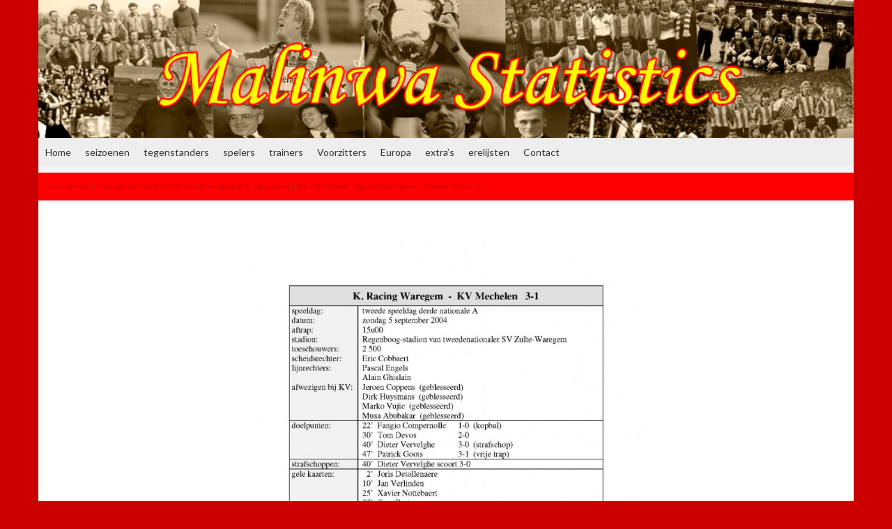

--- FILE ---
content_type: text/html; charset=UTF-8
request_url: http://www.stamnummer25.be/seizoenen-2/competitie-2004-2005/05-09-2004-k-racing-waregem-kv-mechelen-3-1/
body_size: 10099
content:
<!DOCTYPE html><!--[if IE 7]>
<html class="ie ie7" lang="nl-NL" prefix="og: http://ogp.me/ns#">
<![endif]-->
<!--[if IE 8]>
<html class="ie ie8" lang="nl-NL" prefix="og: http://ogp.me/ns#">
<![endif]-->
<!--[if !(IE 7) & !(IE 8)]><!-->
<html lang="nl-NL" prefix="og: http://ogp.me/ns#">
<!--<![endif]-->
    <head>
        <meta charset="UTF-8">
        <meta http-equiv="X-UA-Compatible" content="IE=edge">
        <meta name="viewport" content="width=device-width, initial-scale=1">
        <title>05-09-2004 K. Racing Waregem &#8211; KV Mechelen 3-1 &#8211; Malinwa Statistics</title>
<meta name='robots' content='max-image-preview:large' />
	<style>img:is([sizes="auto" i], [sizes^="auto," i]) { contain-intrinsic-size: 3000px 1500px }</style>
	<link rel='dns-prefetch' href='//www.googletagmanager.com' />
<link rel="alternate" type="application/rss+xml" title="Malinwa Statistics &raquo; feed" href="http://www.stamnummer25.be/feed/" />
<link rel="alternate" type="application/rss+xml" title="Malinwa Statistics &raquo; reacties feed" href="http://www.stamnummer25.be/comments/feed/" />
<script type="text/javascript">
/* <![CDATA[ */
window._wpemojiSettings = {"baseUrl":"https:\/\/s.w.org\/images\/core\/emoji\/16.0.1\/72x72\/","ext":".png","svgUrl":"https:\/\/s.w.org\/images\/core\/emoji\/16.0.1\/svg\/","svgExt":".svg","source":{"concatemoji":"http:\/\/www.stamnummer25.be\/wp-includes\/js\/wp-emoji-release.min.js?ver=a4c04ec81a17f0efb3e8acd241d156da"}};
/*! This file is auto-generated */
!function(s,n){var o,i,e;function c(e){try{var t={supportTests:e,timestamp:(new Date).valueOf()};sessionStorage.setItem(o,JSON.stringify(t))}catch(e){}}function p(e,t,n){e.clearRect(0,0,e.canvas.width,e.canvas.height),e.fillText(t,0,0);var t=new Uint32Array(e.getImageData(0,0,e.canvas.width,e.canvas.height).data),a=(e.clearRect(0,0,e.canvas.width,e.canvas.height),e.fillText(n,0,0),new Uint32Array(e.getImageData(0,0,e.canvas.width,e.canvas.height).data));return t.every(function(e,t){return e===a[t]})}function u(e,t){e.clearRect(0,0,e.canvas.width,e.canvas.height),e.fillText(t,0,0);for(var n=e.getImageData(16,16,1,1),a=0;a<n.data.length;a++)if(0!==n.data[a])return!1;return!0}function f(e,t,n,a){switch(t){case"flag":return n(e,"\ud83c\udff3\ufe0f\u200d\u26a7\ufe0f","\ud83c\udff3\ufe0f\u200b\u26a7\ufe0f")?!1:!n(e,"\ud83c\udde8\ud83c\uddf6","\ud83c\udde8\u200b\ud83c\uddf6")&&!n(e,"\ud83c\udff4\udb40\udc67\udb40\udc62\udb40\udc65\udb40\udc6e\udb40\udc67\udb40\udc7f","\ud83c\udff4\u200b\udb40\udc67\u200b\udb40\udc62\u200b\udb40\udc65\u200b\udb40\udc6e\u200b\udb40\udc67\u200b\udb40\udc7f");case"emoji":return!a(e,"\ud83e\udedf")}return!1}function g(e,t,n,a){var r="undefined"!=typeof WorkerGlobalScope&&self instanceof WorkerGlobalScope?new OffscreenCanvas(300,150):s.createElement("canvas"),o=r.getContext("2d",{willReadFrequently:!0}),i=(o.textBaseline="top",o.font="600 32px Arial",{});return e.forEach(function(e){i[e]=t(o,e,n,a)}),i}function t(e){var t=s.createElement("script");t.src=e,t.defer=!0,s.head.appendChild(t)}"undefined"!=typeof Promise&&(o="wpEmojiSettingsSupports",i=["flag","emoji"],n.supports={everything:!0,everythingExceptFlag:!0},e=new Promise(function(e){s.addEventListener("DOMContentLoaded",e,{once:!0})}),new Promise(function(t){var n=function(){try{var e=JSON.parse(sessionStorage.getItem(o));if("object"==typeof e&&"number"==typeof e.timestamp&&(new Date).valueOf()<e.timestamp+604800&&"object"==typeof e.supportTests)return e.supportTests}catch(e){}return null}();if(!n){if("undefined"!=typeof Worker&&"undefined"!=typeof OffscreenCanvas&&"undefined"!=typeof URL&&URL.createObjectURL&&"undefined"!=typeof Blob)try{var e="postMessage("+g.toString()+"("+[JSON.stringify(i),f.toString(),p.toString(),u.toString()].join(",")+"));",a=new Blob([e],{type:"text/javascript"}),r=new Worker(URL.createObjectURL(a),{name:"wpTestEmojiSupports"});return void(r.onmessage=function(e){c(n=e.data),r.terminate(),t(n)})}catch(e){}c(n=g(i,f,p,u))}t(n)}).then(function(e){for(var t in e)n.supports[t]=e[t],n.supports.everything=n.supports.everything&&n.supports[t],"flag"!==t&&(n.supports.everythingExceptFlag=n.supports.everythingExceptFlag&&n.supports[t]);n.supports.everythingExceptFlag=n.supports.everythingExceptFlag&&!n.supports.flag,n.DOMReady=!1,n.readyCallback=function(){n.DOMReady=!0}}).then(function(){return e}).then(function(){var e;n.supports.everything||(n.readyCallback(),(e=n.source||{}).concatemoji?t(e.concatemoji):e.wpemoji&&e.twemoji&&(t(e.twemoji),t(e.wpemoji)))}))}((window,document),window._wpemojiSettings);
/* ]]> */
</script>
<style id='wp-emoji-styles-inline-css' type='text/css'>

	img.wp-smiley, img.emoji {
		display: inline !important;
		border: none !important;
		box-shadow: none !important;
		height: 1em !important;
		width: 1em !important;
		margin: 0 0.07em !important;
		vertical-align: -0.1em !important;
		background: none !important;
		padding: 0 !important;
	}
</style>
<link rel='stylesheet' id='wp-block-library-css' href='http://www.stamnummer25.be/wp-includes/css/dist/block-library/style.min.css?ver=a4c04ec81a17f0efb3e8acd241d156da' type='text/css' media='all' />
<style id='classic-theme-styles-inline-css' type='text/css'>
/*! This file is auto-generated */
.wp-block-button__link{color:#fff;background-color:#32373c;border-radius:9999px;box-shadow:none;text-decoration:none;padding:calc(.667em + 2px) calc(1.333em + 2px);font-size:1.125em}.wp-block-file__button{background:#32373c;color:#fff;text-decoration:none}
</style>
<style id='global-styles-inline-css' type='text/css'>
:root{--wp--preset--aspect-ratio--square: 1;--wp--preset--aspect-ratio--4-3: 4/3;--wp--preset--aspect-ratio--3-4: 3/4;--wp--preset--aspect-ratio--3-2: 3/2;--wp--preset--aspect-ratio--2-3: 2/3;--wp--preset--aspect-ratio--16-9: 16/9;--wp--preset--aspect-ratio--9-16: 9/16;--wp--preset--color--black: #000000;--wp--preset--color--cyan-bluish-gray: #abb8c3;--wp--preset--color--white: #ffffff;--wp--preset--color--pale-pink: #f78da7;--wp--preset--color--vivid-red: #cf2e2e;--wp--preset--color--luminous-vivid-orange: #ff6900;--wp--preset--color--luminous-vivid-amber: #fcb900;--wp--preset--color--light-green-cyan: #7bdcb5;--wp--preset--color--vivid-green-cyan: #00d084;--wp--preset--color--pale-cyan-blue: #8ed1fc;--wp--preset--color--vivid-cyan-blue: #0693e3;--wp--preset--color--vivid-purple: #9b51e0;--wp--preset--gradient--vivid-cyan-blue-to-vivid-purple: linear-gradient(135deg,rgba(6,147,227,1) 0%,rgb(155,81,224) 100%);--wp--preset--gradient--light-green-cyan-to-vivid-green-cyan: linear-gradient(135deg,rgb(122,220,180) 0%,rgb(0,208,130) 100%);--wp--preset--gradient--luminous-vivid-amber-to-luminous-vivid-orange: linear-gradient(135deg,rgba(252,185,0,1) 0%,rgba(255,105,0,1) 100%);--wp--preset--gradient--luminous-vivid-orange-to-vivid-red: linear-gradient(135deg,rgba(255,105,0,1) 0%,rgb(207,46,46) 100%);--wp--preset--gradient--very-light-gray-to-cyan-bluish-gray: linear-gradient(135deg,rgb(238,238,238) 0%,rgb(169,184,195) 100%);--wp--preset--gradient--cool-to-warm-spectrum: linear-gradient(135deg,rgb(74,234,220) 0%,rgb(151,120,209) 20%,rgb(207,42,186) 40%,rgb(238,44,130) 60%,rgb(251,105,98) 80%,rgb(254,248,76) 100%);--wp--preset--gradient--blush-light-purple: linear-gradient(135deg,rgb(255,206,236) 0%,rgb(152,150,240) 100%);--wp--preset--gradient--blush-bordeaux: linear-gradient(135deg,rgb(254,205,165) 0%,rgb(254,45,45) 50%,rgb(107,0,62) 100%);--wp--preset--gradient--luminous-dusk: linear-gradient(135deg,rgb(255,203,112) 0%,rgb(199,81,192) 50%,rgb(65,88,208) 100%);--wp--preset--gradient--pale-ocean: linear-gradient(135deg,rgb(255,245,203) 0%,rgb(182,227,212) 50%,rgb(51,167,181) 100%);--wp--preset--gradient--electric-grass: linear-gradient(135deg,rgb(202,248,128) 0%,rgb(113,206,126) 100%);--wp--preset--gradient--midnight: linear-gradient(135deg,rgb(2,3,129) 0%,rgb(40,116,252) 100%);--wp--preset--font-size--small: 14px;--wp--preset--font-size--medium: 20px;--wp--preset--font-size--large: 20px;--wp--preset--font-size--x-large: 42px;--wp--preset--font-size--tiny: 10px;--wp--preset--font-size--regular: 16px;--wp--preset--font-size--larger: 26px;--wp--preset--spacing--20: 0.44rem;--wp--preset--spacing--30: 0.67rem;--wp--preset--spacing--40: 1rem;--wp--preset--spacing--50: 1.5rem;--wp--preset--spacing--60: 2.25rem;--wp--preset--spacing--70: 3.38rem;--wp--preset--spacing--80: 5.06rem;--wp--preset--shadow--natural: 6px 6px 9px rgba(0, 0, 0, 0.2);--wp--preset--shadow--deep: 12px 12px 50px rgba(0, 0, 0, 0.4);--wp--preset--shadow--sharp: 6px 6px 0px rgba(0, 0, 0, 0.2);--wp--preset--shadow--outlined: 6px 6px 0px -3px rgba(255, 255, 255, 1), 6px 6px rgba(0, 0, 0, 1);--wp--preset--shadow--crisp: 6px 6px 0px rgba(0, 0, 0, 1);}:where(.is-layout-flex){gap: 0.5em;}:where(.is-layout-grid){gap: 0.5em;}body .is-layout-flex{display: flex;}.is-layout-flex{flex-wrap: wrap;align-items: center;}.is-layout-flex > :is(*, div){margin: 0;}body .is-layout-grid{display: grid;}.is-layout-grid > :is(*, div){margin: 0;}:where(.wp-block-columns.is-layout-flex){gap: 2em;}:where(.wp-block-columns.is-layout-grid){gap: 2em;}:where(.wp-block-post-template.is-layout-flex){gap: 1.25em;}:where(.wp-block-post-template.is-layout-grid){gap: 1.25em;}.has-black-color{color: var(--wp--preset--color--black) !important;}.has-cyan-bluish-gray-color{color: var(--wp--preset--color--cyan-bluish-gray) !important;}.has-white-color{color: var(--wp--preset--color--white) !important;}.has-pale-pink-color{color: var(--wp--preset--color--pale-pink) !important;}.has-vivid-red-color{color: var(--wp--preset--color--vivid-red) !important;}.has-luminous-vivid-orange-color{color: var(--wp--preset--color--luminous-vivid-orange) !important;}.has-luminous-vivid-amber-color{color: var(--wp--preset--color--luminous-vivid-amber) !important;}.has-light-green-cyan-color{color: var(--wp--preset--color--light-green-cyan) !important;}.has-vivid-green-cyan-color{color: var(--wp--preset--color--vivid-green-cyan) !important;}.has-pale-cyan-blue-color{color: var(--wp--preset--color--pale-cyan-blue) !important;}.has-vivid-cyan-blue-color{color: var(--wp--preset--color--vivid-cyan-blue) !important;}.has-vivid-purple-color{color: var(--wp--preset--color--vivid-purple) !important;}.has-black-background-color{background-color: var(--wp--preset--color--black) !important;}.has-cyan-bluish-gray-background-color{background-color: var(--wp--preset--color--cyan-bluish-gray) !important;}.has-white-background-color{background-color: var(--wp--preset--color--white) !important;}.has-pale-pink-background-color{background-color: var(--wp--preset--color--pale-pink) !important;}.has-vivid-red-background-color{background-color: var(--wp--preset--color--vivid-red) !important;}.has-luminous-vivid-orange-background-color{background-color: var(--wp--preset--color--luminous-vivid-orange) !important;}.has-luminous-vivid-amber-background-color{background-color: var(--wp--preset--color--luminous-vivid-amber) !important;}.has-light-green-cyan-background-color{background-color: var(--wp--preset--color--light-green-cyan) !important;}.has-vivid-green-cyan-background-color{background-color: var(--wp--preset--color--vivid-green-cyan) !important;}.has-pale-cyan-blue-background-color{background-color: var(--wp--preset--color--pale-cyan-blue) !important;}.has-vivid-cyan-blue-background-color{background-color: var(--wp--preset--color--vivid-cyan-blue) !important;}.has-vivid-purple-background-color{background-color: var(--wp--preset--color--vivid-purple) !important;}.has-black-border-color{border-color: var(--wp--preset--color--black) !important;}.has-cyan-bluish-gray-border-color{border-color: var(--wp--preset--color--cyan-bluish-gray) !important;}.has-white-border-color{border-color: var(--wp--preset--color--white) !important;}.has-pale-pink-border-color{border-color: var(--wp--preset--color--pale-pink) !important;}.has-vivid-red-border-color{border-color: var(--wp--preset--color--vivid-red) !important;}.has-luminous-vivid-orange-border-color{border-color: var(--wp--preset--color--luminous-vivid-orange) !important;}.has-luminous-vivid-amber-border-color{border-color: var(--wp--preset--color--luminous-vivid-amber) !important;}.has-light-green-cyan-border-color{border-color: var(--wp--preset--color--light-green-cyan) !important;}.has-vivid-green-cyan-border-color{border-color: var(--wp--preset--color--vivid-green-cyan) !important;}.has-pale-cyan-blue-border-color{border-color: var(--wp--preset--color--pale-cyan-blue) !important;}.has-vivid-cyan-blue-border-color{border-color: var(--wp--preset--color--vivid-cyan-blue) !important;}.has-vivid-purple-border-color{border-color: var(--wp--preset--color--vivid-purple) !important;}.has-vivid-cyan-blue-to-vivid-purple-gradient-background{background: var(--wp--preset--gradient--vivid-cyan-blue-to-vivid-purple) !important;}.has-light-green-cyan-to-vivid-green-cyan-gradient-background{background: var(--wp--preset--gradient--light-green-cyan-to-vivid-green-cyan) !important;}.has-luminous-vivid-amber-to-luminous-vivid-orange-gradient-background{background: var(--wp--preset--gradient--luminous-vivid-amber-to-luminous-vivid-orange) !important;}.has-luminous-vivid-orange-to-vivid-red-gradient-background{background: var(--wp--preset--gradient--luminous-vivid-orange-to-vivid-red) !important;}.has-very-light-gray-to-cyan-bluish-gray-gradient-background{background: var(--wp--preset--gradient--very-light-gray-to-cyan-bluish-gray) !important;}.has-cool-to-warm-spectrum-gradient-background{background: var(--wp--preset--gradient--cool-to-warm-spectrum) !important;}.has-blush-light-purple-gradient-background{background: var(--wp--preset--gradient--blush-light-purple) !important;}.has-blush-bordeaux-gradient-background{background: var(--wp--preset--gradient--blush-bordeaux) !important;}.has-luminous-dusk-gradient-background{background: var(--wp--preset--gradient--luminous-dusk) !important;}.has-pale-ocean-gradient-background{background: var(--wp--preset--gradient--pale-ocean) !important;}.has-electric-grass-gradient-background{background: var(--wp--preset--gradient--electric-grass) !important;}.has-midnight-gradient-background{background: var(--wp--preset--gradient--midnight) !important;}.has-small-font-size{font-size: var(--wp--preset--font-size--small) !important;}.has-medium-font-size{font-size: var(--wp--preset--font-size--medium) !important;}.has-large-font-size{font-size: var(--wp--preset--font-size--large) !important;}.has-x-large-font-size{font-size: var(--wp--preset--font-size--x-large) !important;}
:where(.wp-block-post-template.is-layout-flex){gap: 1.25em;}:where(.wp-block-post-template.is-layout-grid){gap: 1.25em;}
:where(.wp-block-columns.is-layout-flex){gap: 2em;}:where(.wp-block-columns.is-layout-grid){gap: 2em;}
:root :where(.wp-block-pullquote){font-size: 1.5em;line-height: 1.6;}
</style>
<link rel='stylesheet' id='contact-form-7-css' href='http://www.stamnummer25.be/wp-content/plugins/contact-form-7/includes/css/styles.css?ver=6.1.4' type='text/css' media='all' />
<link rel='stylesheet' id='wp-polls-css' href='http://www.stamnummer25.be/wp-content/plugins/wp-polls/polls-css.css?ver=2.77.3' type='text/css' media='all' />
<style id='wp-polls-inline-css' type='text/css'>
.wp-polls .pollbar {
	margin: 1px;
	font-size: 6px;
	line-height: 8px;
	height: 8px;
	background-image: url('http://www.stamnummer25.be/wp-content/plugins/wp-polls/images/default/pollbg.gif');
	border: 1px solid #c8c8c8;
}

</style>
<link rel='stylesheet' id='yop-public-css' href='http://www.stamnummer25.be/wp-content/plugins/yop-poll/public/assets/css/yop-poll-public-6.5.39.css?ver=a4c04ec81a17f0efb3e8acd241d156da' type='text/css' media='all' />
<link rel='stylesheet' id='bootstrap-css' href='http://www.stamnummer25.be/wp-content/themes/graphene/bootstrap/css/bootstrap.min.css?ver=a4c04ec81a17f0efb3e8acd241d156da' type='text/css' media='all' />
<link rel='stylesheet' id='font-awesome-css' href='http://www.stamnummer25.be/wp-content/themes/graphene/fonts/font-awesome/css/font-awesome.min.css?ver=a4c04ec81a17f0efb3e8acd241d156da' type='text/css' media='all' />
<link rel='stylesheet' id='graphene-css' href='http://www.stamnummer25.be/wp-content/themes/graphene/style.css?ver=2.9.4' type='text/css' media='screen' />
<link rel='stylesheet' id='graphene-responsive-css' href='http://www.stamnummer25.be/wp-content/themes/graphene/responsive.css?ver=2.9.4' type='text/css' media='all' />
<link rel='stylesheet' id='graphene-blocks-css' href='http://www.stamnummer25.be/wp-content/themes/graphene/blocks.css?ver=2.9.4' type='text/css' media='all' />
<script type="text/javascript" src="http://www.stamnummer25.be/wp-includes/js/jquery/jquery.min.js?ver=3.7.1" id="jquery-core-js"></script>
<script type="text/javascript" src="http://www.stamnummer25.be/wp-includes/js/jquery/jquery-migrate.min.js?ver=3.4.1" id="jquery-migrate-js"></script>
<script type="text/javascript" id="yop-public-js-extra">
/* <![CDATA[ */
var objectL10n = {"yopPollParams":{"urlParams":{"ajax":"http:\/\/www.stamnummer25.be\/wp-admin\/admin-ajax.php","wpLogin":"http:\/\/www.stamnummer25.be\/wp-login.php?redirect_to=http%3A%2F%2Fwww.stamnummer25.be%2Fwp-admin%2Fadmin-ajax.php%3Faction%3Dyop_poll_record_wordpress_vote"},"apiParams":{"reCaptcha":{"siteKey":""},"reCaptchaV2Invisible":{"siteKey":""},"reCaptchaV3":{"siteKey":""},"hCaptcha":{"siteKey":""},"cloudflareTurnstile":{"siteKey":""}},"captchaParams":{"imgPath":"http:\/\/www.stamnummer25.be\/wp-content\/plugins\/yop-poll\/public\/assets\/img\/","url":"http:\/\/www.stamnummer25.be\/wp-content\/plugins\/yop-poll\/app.php","accessibilityAlt":"Sound icon","accessibilityTitle":"Accessibility option: listen to a question and answer it!","accessibilityDescription":"Type below the <strong>answer<\/strong> to what you hear. Numbers or words:","explanation":"Click or touch the <strong>ANSWER<\/strong>","refreshAlt":"Refresh\/reload icon","refreshTitle":"Refresh\/reload: get new images and accessibility option!"},"voteParams":{"invalidPoll":"Invalid Poll","noAnswersSelected":"No answer selected","minAnswersRequired":"At least {min_answers_allowed} answer(s) required","maxAnswersRequired":"A max of {max_answers_allowed} answer(s) accepted","noAnswerForOther":"No other answer entered","noValueForCustomField":"{custom_field_name} is required","tooManyCharsForCustomField":"Text for {custom_field_name} is too long","consentNotChecked":"You must agree to our terms and conditions","noCaptchaSelected":"Captcha is required","thankYou":"Thank you for your vote"},"resultsParams":{"singleVote":"vote","multipleVotes":"votes","singleAnswer":"answer","multipleAnswers":"answers"}}};
/* ]]> */
</script>
<script type="text/javascript" src="http://www.stamnummer25.be/wp-content/plugins/yop-poll/public/assets/js/yop-poll-public-6.5.39.min.js?ver=a4c04ec81a17f0efb3e8acd241d156da" id="yop-public-js"></script>
<script defer type="text/javascript" src="http://www.stamnummer25.be/wp-content/themes/graphene/bootstrap/js/bootstrap.min.js?ver=2.9.4" id="bootstrap-js"></script>
<script defer type="text/javascript" src="http://www.stamnummer25.be/wp-content/themes/graphene/js/bootstrap-hover-dropdown/bootstrap-hover-dropdown.min.js?ver=2.9.4" id="bootstrap-hover-dropdown-js"></script>
<script defer type="text/javascript" src="http://www.stamnummer25.be/wp-content/themes/graphene/js/bootstrap-submenu/bootstrap-submenu.min.js?ver=2.9.4" id="bootstrap-submenu-js"></script>
<script defer type="text/javascript" src="http://www.stamnummer25.be/wp-content/themes/graphene/js/jquery.infinitescroll.min.js?ver=2.9.4" id="infinite-scroll-js"></script>
<script type="text/javascript" id="graphene-js-extra">
/* <![CDATA[ */
var grapheneJS = {"siteurl":"http:\/\/www.stamnummer25.be","ajaxurl":"http:\/\/www.stamnummer25.be\/wp-admin\/admin-ajax.php","templateUrl":"http:\/\/www.stamnummer25.be\/wp-content\/themes\/graphene","isSingular":"1","enableStickyMenu":"","shouldShowComments":"1","commentsOrder":"newest","sliderDisable":"1","sliderInterval":"7000","infScrollBtnLbl":"Meer laden","infScrollOn":"","infScrollCommentsOn":"","totalPosts":"1","postsPerPage":"10","isPageNavi":"","infScrollMsgText":"Bezig met ophalen window.grapheneInfScrollItemsPerPage van window.grapheneInfScrollItemsLeft resterende onderdelen ...","infScrollMsgTextPlural":"Bezig met ophalen window.grapheneInfScrollItemsPerPage van window.grapheneInfScrollItemsLeft resterende onderdelen ...","infScrollFinishedText":"Alles geladen!","commentsPerPage":"50","totalComments":"0","infScrollCommentsMsg":"Ophalen window.grapheneInfScrollCommentsPerPage van window.grapheneInfScrollCommentsLeft resterende reacties...","infScrollCommentsMsgPlural":"Ophalen window.grapheneInfScrollCommentsPerPage van window.grapheneInfScrollCommentsLeft resterende reacties...","infScrollCommentsFinishedMsg":"Alle reacties geladen!","disableLiveSearch":"1","txtNoResult":"Geen resultaten gevonden.","isMasonry":""};
/* ]]> */
</script>
<script defer type="text/javascript" src="http://www.stamnummer25.be/wp-content/themes/graphene/js/graphene.js?ver=2.9.4" id="graphene-js"></script>

<!-- Google tag (gtag.js) snippet toegevoegd door Site Kit -->
<!-- Google Analytics snippet toegevoegd door Site Kit -->
<script type="text/javascript" src="https://www.googletagmanager.com/gtag/js?id=GT-NBJ4XQX" id="google_gtagjs-js" async></script>
<script type="text/javascript" id="google_gtagjs-js-after">
/* <![CDATA[ */
window.dataLayer = window.dataLayer || [];function gtag(){dataLayer.push(arguments);}
gtag("set","linker",{"domains":["www.stamnummer25.be"]});
gtag("js", new Date());
gtag("set", "developer_id.dZTNiMT", true);
gtag("config", "GT-NBJ4XQX");
/* ]]> */
</script>
<script type="text/javascript" src="http://www.stamnummer25.be/wp-content/plugins/google-analyticator/external-tracking.min.js?ver=6.5.7" id="ga-external-tracking-js"></script>
<link rel="https://api.w.org/" href="http://www.stamnummer25.be/wp-json/" /><link rel="alternate" title="JSON" type="application/json" href="http://www.stamnummer25.be/wp-json/wp/v2/pages/8294" /><link rel="EditURI" type="application/rsd+xml" title="RSD" href="http://www.stamnummer25.be/xmlrpc.php?rsd" />

<link rel="canonical" href="http://www.stamnummer25.be/seizoenen-2/competitie-2004-2005/05-09-2004-k-racing-waregem-kv-mechelen-3-1/" />
<link rel='shortlink' href='http://www.stamnummer25.be/?p=8294' />
<link rel="alternate" title="oEmbed (JSON)" type="application/json+oembed" href="http://www.stamnummer25.be/wp-json/oembed/1.0/embed?url=http%3A%2F%2Fwww.stamnummer25.be%2Fseizoenen-2%2Fcompetitie-2004-2005%2F05-09-2004-k-racing-waregem-kv-mechelen-3-1%2F" />
<link rel="alternate" title="oEmbed (XML)" type="text/xml+oembed" href="http://www.stamnummer25.be/wp-json/oembed/1.0/embed?url=http%3A%2F%2Fwww.stamnummer25.be%2Fseizoenen-2%2Fcompetitie-2004-2005%2F05-09-2004-k-racing-waregem-kv-mechelen-3-1%2F&#038;format=xml" />
<meta name="generator" content="Site Kit by Google 1.168.0" />		<script>
		   WebFontConfig = {
		      google: { 
		      	families: ["Lato:400,400i,700,700i&display=swap"]		      }
		   };

		   (function(d) {
		      var wf = d.createElement('script'), s = d.scripts[0];
		      wf.src = 'https://ajax.googleapis.com/ajax/libs/webfont/1.6.26/webfont.js';
		      wf.async = true;
		      s.parentNode.insertBefore(wf, s);
		   })(document);
		</script>
	<style type="text/css">
.top-bar{background-color:#dd0000} .top-bar .searchform .btn-default, .top-bar #top_search .searchform .btn-default{color:#dd0000}a, .post .date .day, .pagination>li>a, .pagination>li>a:hover, .pagination>li>span, #comments > h4.current a, #comments > h4.current a .fa, .post-nav-top p, .post-nav-top a, .autocomplete-suggestions strong {color: #CC0000}a:focus, a:hover, .post-nav-top a:hover {color: #660000}.sticky {border-color: #dd0000}.sidebar .sidebar-wrap {background-color: #f9f9f9; border-color: #dd0202}.btn, .btn:focus, .btn:hover, .btn a, .Button, .colour-preview .button, input[type="submit"], button[type="submit"], #commentform #submit, .wpsc_buy_button, #back-to-top, .wp-block-button .wp-block-button__link:not(.has-background) {background: #dd0000; color: #ffffff} .wp-block-button.is-style-outline .wp-block-button__link {background:transparent; border-color: #dd0000}.btn.btn-outline, .btn.btn-outline:hover {color: #dd0000;border-color: #dd0000}.label-primary, .pagination>.active>a, .pagination>.active>a:focus, .pagination>.active>a:hover, .pagination>.active>span, .pagination>.active>span:focus, .pagination>.active>span:hover, .list-group-item.parent, .list-group-item.parent:focus, .list-group-item.parent:hover {background: #dd0000; border-color: #dd0000; color: #ffffff}.post-nav-top, .archive-title, .page-title, .term-desc, .breadcrumb {background-color: #FF0000; border-color: #dd1c1c}.archive-title span {color: #dd1616}.page-title, .archive-title, .term-desc {color: #FF0000 }#comments ol.children li.bypostauthor, #comments li.bypostauthor.comment {border-color: #dd0000}body{background-image:none}.header_title, .header_title a, .header_title a:visited, .header_title a:hover, .header_desc {color:#blank}.carousel, .carousel .item{height:400px}@media (max-width: 991px) {.carousel, .carousel .item{height:250px}}#header{max-height:198px}
</style>
		<script type="application/ld+json">{"@context":"http:\/\/schema.org","@type":"WebPage","mainEntityOfPage":"http:\/\/www.stamnummer25.be\/seizoenen-2\/competitie-2004-2005\/05-09-2004-k-racing-waregem-kv-mechelen-3-1\/","publisher":{"@type":"Organization","name":"Malinwa Statistics"},"headline":"05-09-2004 K. Racing Waregem &#8211; KV Mechelen 3-1","datePublished":"2012-02-05T17:34:08+00:00","dateModified":"2012-02-05T17:34:08+00:00","description":"","author":{"@type":"Person","name":"PKV"},"image":["http:\/\/www.stamnummer25.be\/wp-content\/upLoads\/2004-2005-waregem-kvm.jpg"]}</script>
	<style type="text/css" id="custom-background-css">
body.custom-background { background-color: #CC0000; }
</style>
	<meta property="og:type" content="article" />
<meta property="og:title" content="05-09-2004 K. Racing Waregem &#8211; KV Mechelen 3-1" />
<meta property="og:url" content="http://www.stamnummer25.be/seizoenen-2/competitie-2004-2005/05-09-2004-k-racing-waregem-kv-mechelen-3-1/" />
<meta property="og:site_name" content="Malinwa Statistics" />
<meta property="og:description" content="" />
<meta property="og:updated_time" content="2012-02-05T17:34:08+00:00" />
<meta property="article:modified_time" content="2012-02-05T17:34:08+00:00" />
<meta property="article:published_time" content="2012-02-05T17:34:08+00:00" />
<meta property="og:image" content="http://www.stamnummer25.be/wp-content/upLoads/2004-2005-waregem-kvm.jpg" />
<meta property="og:image:width" content="445" />
<meta property="og:image:height" content="630" />
<!-- Google Analytics Tracking by Google Analyticator 6.5.7 -->
<script type="text/javascript">
    var analyticsFileTypes = [];
    var analyticsSnippet = 'enabled';
    var analyticsEventTracking = 'enabled';
</script>
<script type="text/javascript">
	var _gaq = _gaq || [];
  
	_gaq.push(['_setAccount', 'UA-34514569-1']);
    _gaq.push(['_addDevId', 'i9k95']); // Google Analyticator App ID with Google
	_gaq.push(['_trackPageview']);

	(function() {
		var ga = document.createElement('script'); ga.type = 'text/javascript'; ga.async = true;
		                ga.src = ('https:' == document.location.protocol ? 'https://ssl' : 'http://www') + '.google-analytics.com/ga.js';
		                var s = document.getElementsByTagName('script')[0]; s.parentNode.insertBefore(ga, s);
	})();
</script>
		<style type="text/css" id="wp-custom-css">
			
#header-menu{
   display: none;
}
#secondary-menu &gt; li {
	font: bold 11px arial;
	margin: 0 1px;
}
.home .post-title {display:none;}

.post-title, .entry-title {display:none}		</style>
		    </head>
    <body class="wp-singular page-template page-template-template-onecolumn page-template-template-onecolumn-php page page-id-8294 page-child parent-pageid-1525 custom-background wp-embed-responsive wp-theme-graphene layout-boxed one_column have-secondary-menu singular">
        
        <div class="container boxed-wrapper">
            
            

            <div id="header" class="row">

                <img width="960" height="198" src="http://www.stamnummer25.be/wp-content/upLoads/collagegoeyr.jpg" class="attachment-1170x198 size-1170x198" alt="collagegoeyr.jpg" title="collagegoeyr.jpg" decoding="async" fetchpriority="high" srcset="http://www.stamnummer25.be/wp-content/upLoads/collagegoeyr.jpg 960w, http://www.stamnummer25.be/wp-content/upLoads/collagegoeyr-300x61.jpg 300w" sizes="(max-width: 960px) 100vw, 960px" />                
                                                                </div>


                        <nav class="navbar row ">

                <div class="navbar-header align-center">
                		                    <button type="button" class="navbar-toggle collapsed" data-toggle="collapse" data-target="#header-menu-wrap, #secondary-menu-wrap">
	                        <span class="sr-only">Toggle navigatie</span>
	                        <span class="icon-bar"></span>
	                        <span class="icon-bar"></span>
	                        <span class="icon-bar"></span>
	                    </button>
                	                    
                    
                                            <p class="header_title mobile-only">
                            <a href="http://www.stamnummer25.be" title="Ga terug naar de voorpagina">                                Malinwa Statistics                            </a>                        </p>
                    
                                            
                                    </div>

                                    <div class="collapse navbar-collapse" id="header-menu-wrap">

            			<ul id="header-menu" class="nav navbar-nav flip"><li id="menu-item-38" class="menu-item menu-item-type-custom menu-item-object-custom menu-item-home menu-item-38"><a href="http://www.stamnummer25.be/">Home</a></li>
<li id="menu-item-6567" class="menu-item menu-item-type-post_type menu-item-object-page current-page-ancestor menu-item-6567"><a href="http://www.stamnummer25.be/seizoenen-2/">Seizoenen</a></li>
<li id="menu-item-36" class="menu-item menu-item-type-post_type menu-item-object-page menu-item-36"><a href="http://www.stamnummer25.be/tegenstanders/">Tegenstanders</a></li>
<li id="menu-item-35" class="menu-item menu-item-type-post_type menu-item-object-page menu-item-35"><a href="http://www.stamnummer25.be/spelers/">Spelers</a></li>
<li id="menu-item-34" class="menu-item menu-item-type-post_type menu-item-object-page menu-item-34"><a href="http://www.stamnummer25.be/trainers/">Trainers</a></li>
<li id="menu-item-33" class="menu-item menu-item-type-post_type menu-item-object-page menu-item-33"><a href="http://www.stamnummer25.be/voorzitters/">Voorzitters</a></li>
<li id="menu-item-32" class="menu-item menu-item-type-post_type menu-item-object-page menu-item-32"><a href="http://www.stamnummer25.be/europa/">Europa</a></li>
<li id="menu-item-31" class="menu-item menu-item-type-post_type menu-item-object-page menu-item-31"><a href="http://www.stamnummer25.be/extras/">Extra&#8217;s</a></li>
<li id="menu-item-30" class="menu-item menu-item-type-post_type menu-item-object-page menu-item-30"><a href="http://www.stamnummer25.be/erelijsten/">Erelijsten</a></li>
<li id="menu-item-41" class="menu-item menu-item-type-post_type menu-item-object-page menu-item-41"><a href="http://www.stamnummer25.be/gastenboek/">Gastenboek</a></li>
<li id="menu-item-11373" class="menu-item menu-item-type-post_type menu-item-object-page menu-item-11373"><a href="http://www.stamnummer25.be/contact/">Contact</a></li>
</ul>                        
            			                        
                                            </div>
                
                                    <div id="secondary-menu-wrap" class="collapse navbar-collapse">
                                                <ul id="secondary-menu" class="nav navbar-nav flip"><li id="menu-item-11399" class="menu-item menu-item-type-post_type menu-item-object-page menu-item-home menu-item-11399"><a href="http://www.stamnummer25.be/">Home</a></li>
<li id="menu-item-11410" class="menu-item menu-item-type-post_type menu-item-object-page current-page-ancestor menu-item-11410"><a href="http://www.stamnummer25.be/seizoenen-2/">seizoenen</a></li>
<li id="menu-item-11402" class="menu-item menu-item-type-post_type menu-item-object-page menu-item-11402"><a href="http://www.stamnummer25.be/tegenstanders/">tegenstanders</a></li>
<li id="menu-item-11401" class="menu-item menu-item-type-post_type menu-item-object-page menu-item-11401"><a href="http://www.stamnummer25.be/spelers/">spelers</a></li>
<li id="menu-item-11403" class="menu-item menu-item-type-post_type menu-item-object-page menu-item-11403"><a href="http://www.stamnummer25.be/trainers/">trainers</a></li>
<li id="menu-item-11404" class="menu-item menu-item-type-post_type menu-item-object-page menu-item-11404"><a href="http://www.stamnummer25.be/voorzitters/">Voorzitters</a></li>
<li id="menu-item-11405" class="menu-item menu-item-type-post_type menu-item-object-page menu-item-11405"><a href="http://www.stamnummer25.be/europa/">Europa</a></li>
<li id="menu-item-11406" class="menu-item menu-item-type-post_type menu-item-object-page menu-item-11406"><a href="http://www.stamnummer25.be/extras/">extra’s</a></li>
<li id="menu-item-11407" class="menu-item menu-item-type-post_type menu-item-object-page menu-item-11407"><a href="http://www.stamnummer25.be/erelijsten/">erelijsten</a></li>
<li id="menu-item-11400" class="menu-item menu-item-type-post_type menu-item-object-page menu-item-11400"><a href="http://www.stamnummer25.be/contact/">Contact</a></li>
</ul>                                            </div>
                                    
                            </nav>

            	<div class="breadcrumb breadcrumb-navxt breadcrumbs-wrapper row">
        <div class="breadcrumbs" xmlns:v="http://rdf.data-vocabulary.org/#"><a title="Go to seizoenen." href="http://www.stamnummer25.be/seizoenen-2/">seizoenen</a> &gt; <a title="Go to competitie 2004-2005: derde nationale A, kampioen." href="http://www.stamnummer25.be/seizoenen-2/competitie-2004-2005/">competitie 2004-2005: derde nationale A, kampioen</a> &gt; <a title="Go to 05-09-2004 K. Racing Waregem &#8211; KV Mechelen 3-1." href="http://www.stamnummer25.be/seizoenen-2/competitie-2004-2005/05-09-2004-k-racing-waregem-kv-mechelen-3-1/">05-09-2004 K. Racing Waregem &#8211; KV Mechelen 3-1</a></div>
    </div>
    
            <div id="content" class="clearfix hfeed row">
                
                    
                                        
                    <div id="content-main" class="clearfix content-main col-md-12">
                     
    

<div id="post-8294" class="clearfix post post-8294 page type-page status-publish hentry nodate item-wrap">
		
	<div class="entry clearfix">                
		
		        <h1 class="post-title entry-title">
			05-09-2004 K. Racing Waregem &#8211; KV Mechelen 3-1			        </h1>
		
		
				
				<div class="entry-content clearfix">
							
			                        
                        <p><a href="http://www.stamnummer25.be/wp-content/upLoads/2004-2005-waregem-kvm.jpg"><img decoding="async" src="http://www.stamnummer25.be/wp-content/upLoads/2004-2005-waregem-kvm-723x1024.jpg" alt="" title="2004-2005 waregem-kvm" width="590" height="835" class="aligncenter size-large wp-image-8295" srcset="http://www.stamnummer25.be/wp-content/upLoads/2004-2005-waregem-kvm-723x1024.jpg 723w, http://www.stamnummer25.be/wp-content/upLoads/2004-2005-waregem-kvm-212x300.jpg 212w, http://www.stamnummer25.be/wp-content/upLoads/2004-2005-waregem-kvm.jpg 1653w" sizes="(max-width: 590px) 100vw, 590px" /></a></p>
								</div>
		
			</div>
</div>














  

                </div><!-- #content-main -->
        
                
        
    </div><!-- #content -->


    
        
    <div id="sidebar_bottom" class="sidebar widget-area row footer-widget-col-3">
                    <div id="block-2" class="sidebar-wrap widget_block widget_text col-sm-4">
<p></p>
</div><div id="block-3" class="sidebar-wrap widget_block widget_text col-sm-4">
<p></p>
</div>		
            </div>

	

<div id="footer" class="row default-footer">
    
        
            
            <div class="copyright-developer">
                                    <div id="copyright">
                        <p>&copy; 2026 Malinwa Statistics.</p>                    </div>
                
                                    <div id="developer">
                        <p>
                                                        Gemaakt met <i class="fa fa-heart"></i> door <a href="https://www.graphene-theme.com/" rel="nofollow">Graphene Themes</a>.                        </p>

                                            </div>
                            </div>

        
                
    </div><!-- #footer -->


</div><!-- #container -->

<script type="speculationrules">
{"prefetch":[{"source":"document","where":{"and":[{"href_matches":"\/*"},{"not":{"href_matches":["\/wp-*.php","\/wp-admin\/*","\/wp-content\/upLoads\/*","\/wp-content\/*","\/wp-content\/plugins\/*","\/wp-content\/themes\/graphene\/*","\/*\\?(.+)"]}},{"not":{"selector_matches":"a[rel~=\"nofollow\"]"}},{"not":{"selector_matches":".no-prefetch, .no-prefetch a"}}]},"eagerness":"conservative"}]}
</script>
		<a href="#" id="back-to-top" title="Back to top"><i class="fa fa-chevron-up"></i></a>
	<script type="text/javascript" src="http://www.stamnummer25.be/wp-includes/js/dist/hooks.min.js?ver=4d63a3d491d11ffd8ac6" id="wp-hooks-js"></script>
<script type="text/javascript" src="http://www.stamnummer25.be/wp-includes/js/dist/i18n.min.js?ver=5e580eb46a90c2b997e6" id="wp-i18n-js"></script>
<script type="text/javascript" id="wp-i18n-js-after">
/* <![CDATA[ */
wp.i18n.setLocaleData( { 'text direction\u0004ltr': [ 'ltr' ] } );
/* ]]> */
</script>
<script type="text/javascript" src="http://www.stamnummer25.be/wp-content/plugins/contact-form-7/includes/swv/js/index.js?ver=6.1.4" id="swv-js"></script>
<script type="text/javascript" id="contact-form-7-js-translations">
/* <![CDATA[ */
( function( domain, translations ) {
	var localeData = translations.locale_data[ domain ] || translations.locale_data.messages;
	localeData[""].domain = domain;
	wp.i18n.setLocaleData( localeData, domain );
} )( "contact-form-7", {"translation-revision-date":"2025-11-30 09:13:36+0000","generator":"GlotPress\/4.0.3","domain":"messages","locale_data":{"messages":{"":{"domain":"messages","plural-forms":"nplurals=2; plural=n != 1;","lang":"nl"},"This contact form is placed in the wrong place.":["Dit contactformulier staat op de verkeerde plek."],"Error:":["Fout:"]}},"comment":{"reference":"includes\/js\/index.js"}} );
/* ]]> */
</script>
<script type="text/javascript" id="contact-form-7-js-before">
/* <![CDATA[ */
var wpcf7 = {
    "api": {
        "root": "http:\/\/www.stamnummer25.be\/wp-json\/",
        "namespace": "contact-form-7\/v1"
    }
};
/* ]]> */
</script>
<script type="text/javascript" src="http://www.stamnummer25.be/wp-content/plugins/contact-form-7/includes/js/index.js?ver=6.1.4" id="contact-form-7-js"></script>
<script type="text/javascript" id="wp-polls-js-extra">
/* <![CDATA[ */
var pollsL10n = {"ajax_url":"http:\/\/www.stamnummer25.be\/wp-admin\/admin-ajax.php","text_wait":"Je deelname wordt nog behandeld. Een moment geduld...","text_valid":"Maak een geldige keuze","text_multiple":"Maximaal mogelijk aantal antwoorden:","show_loading":"1","show_fading":"1"};
/* ]]> */
</script>
<script type="text/javascript" src="http://www.stamnummer25.be/wp-content/plugins/wp-polls/polls-js.js?ver=2.77.3" id="wp-polls-js"></script>
<script defer type="text/javascript" src="http://www.stamnummer25.be/wp-includes/js/comment-reply.min.js?ver=a4c04ec81a17f0efb3e8acd241d156da" id="comment-reply-js" async="async" data-wp-strategy="async"></script>
</body>
</html>